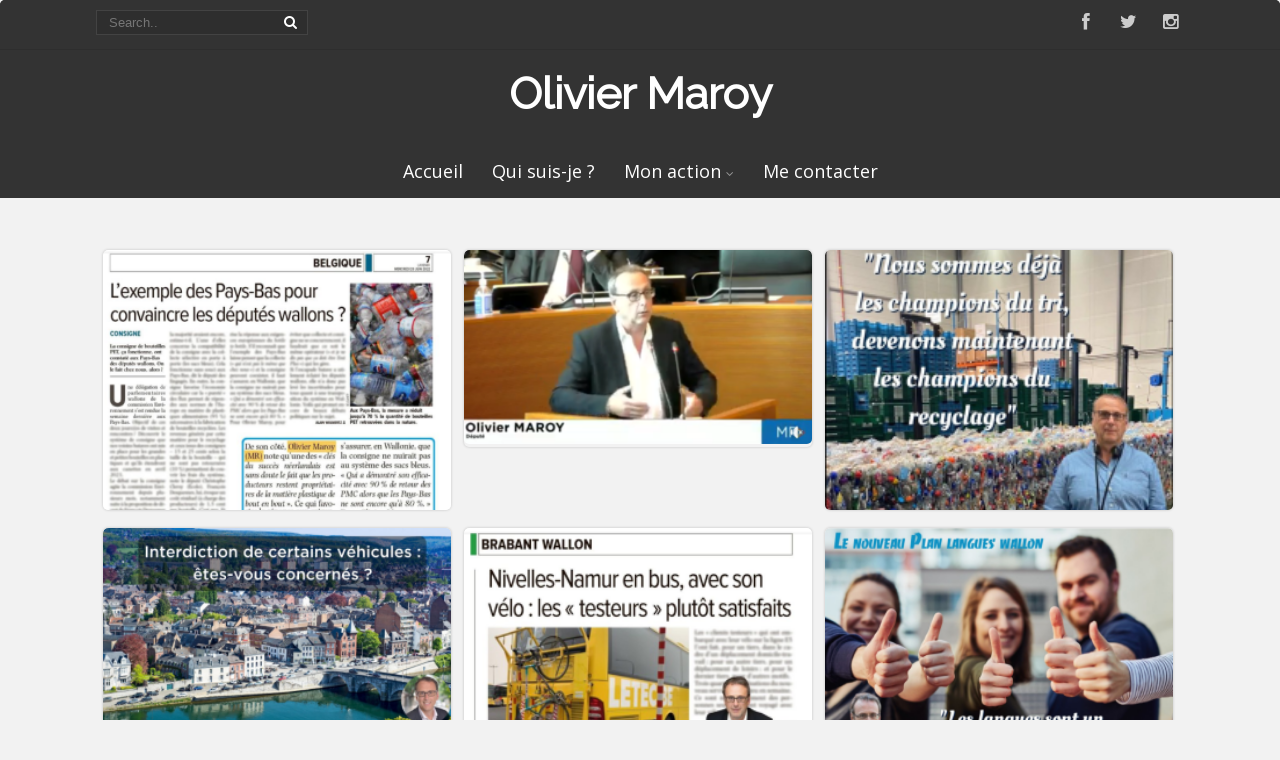

--- FILE ---
content_type: text/html; charset=UTF-8
request_url: https://www.oliviermaroy.be/2022/06/
body_size: 13279
content:
<!DOCTYPE html>
<html xmlns="http://www.w3.org/1999/xhtml" lang="fr-FR">
<head>
<meta http-equiv="Content-Type" content="text/html; charset=UTF-8" />	
<title>juin | 2022 | </title>
<meta name="viewport" content="width=device-width, initial-scale=1.0, maximum-scale=1.0, user-scalable=1">
<meta http-equiv="Content-Type" content="text/html; charset=utf-8" />
<link rel="pingback" href="https://www.oliviermaroy.be/xmlrpc.php" />
	<title>juin 2022 &#8211; Olivier Maroy</title>
<meta name='robots' content='max-image-preview:large' />
<link rel='dns-prefetch' href='//secure.gravatar.com' />
<link rel='dns-prefetch' href='//s.w.org' />
<link rel='dns-prefetch' href='//v0.wordpress.com' />
<link rel='dns-prefetch' href='//i0.wp.com' />
<link rel='dns-prefetch' href='//jetpack.wordpress.com' />
<link rel='dns-prefetch' href='//s0.wp.com' />
<link rel='dns-prefetch' href='//public-api.wordpress.com' />
<link rel='dns-prefetch' href='//0.gravatar.com' />
<link rel='dns-prefetch' href='//1.gravatar.com' />
<link rel='dns-prefetch' href='//2.gravatar.com' />
<link rel="alternate" type="application/rss+xml" title="Olivier Maroy &raquo; Flux" href="https://www.oliviermaroy.be/feed/" />
<link rel="alternate" type="application/rss+xml" title="Olivier Maroy &raquo; Flux des commentaires" href="https://www.oliviermaroy.be/comments/feed/" />
<script type="text/javascript">
window._wpemojiSettings = {"baseUrl":"https:\/\/s.w.org\/images\/core\/emoji\/13.1.0\/72x72\/","ext":".png","svgUrl":"https:\/\/s.w.org\/images\/core\/emoji\/13.1.0\/svg\/","svgExt":".svg","source":{"concatemoji":"https:\/\/www.oliviermaroy.be\/wp-includes\/js\/wp-emoji-release.min.js?ver=bfaa18ee542072fdbfd062a2b0743bd1"}};
/*! This file is auto-generated */
!function(e,a,t){var n,r,o,i=a.createElement("canvas"),p=i.getContext&&i.getContext("2d");function s(e,t){var a=String.fromCharCode;p.clearRect(0,0,i.width,i.height),p.fillText(a.apply(this,e),0,0);e=i.toDataURL();return p.clearRect(0,0,i.width,i.height),p.fillText(a.apply(this,t),0,0),e===i.toDataURL()}function c(e){var t=a.createElement("script");t.src=e,t.defer=t.type="text/javascript",a.getElementsByTagName("head")[0].appendChild(t)}for(o=Array("flag","emoji"),t.supports={everything:!0,everythingExceptFlag:!0},r=0;r<o.length;r++)t.supports[o[r]]=function(e){if(!p||!p.fillText)return!1;switch(p.textBaseline="top",p.font="600 32px Arial",e){case"flag":return s([127987,65039,8205,9895,65039],[127987,65039,8203,9895,65039])?!1:!s([55356,56826,55356,56819],[55356,56826,8203,55356,56819])&&!s([55356,57332,56128,56423,56128,56418,56128,56421,56128,56430,56128,56423,56128,56447],[55356,57332,8203,56128,56423,8203,56128,56418,8203,56128,56421,8203,56128,56430,8203,56128,56423,8203,56128,56447]);case"emoji":return!s([10084,65039,8205,55357,56613],[10084,65039,8203,55357,56613])}return!1}(o[r]),t.supports.everything=t.supports.everything&&t.supports[o[r]],"flag"!==o[r]&&(t.supports.everythingExceptFlag=t.supports.everythingExceptFlag&&t.supports[o[r]]);t.supports.everythingExceptFlag=t.supports.everythingExceptFlag&&!t.supports.flag,t.DOMReady=!1,t.readyCallback=function(){t.DOMReady=!0},t.supports.everything||(n=function(){t.readyCallback()},a.addEventListener?(a.addEventListener("DOMContentLoaded",n,!1),e.addEventListener("load",n,!1)):(e.attachEvent("onload",n),a.attachEvent("onreadystatechange",function(){"complete"===a.readyState&&t.readyCallback()})),(n=t.source||{}).concatemoji?c(n.concatemoji):n.wpemoji&&n.twemoji&&(c(n.twemoji),c(n.wpemoji)))}(window,document,window._wpemojiSettings);
</script>
<style type="text/css">
img.wp-smiley,
img.emoji {
	display: inline !important;
	border: none !important;
	box-shadow: none !important;
	height: 1em !important;
	width: 1em !important;
	margin: 0 0.07em !important;
	vertical-align: -0.1em !important;
	background: none !important;
	padding: 0 !important;
}
</style>
	<link rel='stylesheet' id='wp-block-library-css'  href='https://www.oliviermaroy.be/wp-includes/css/dist/block-library/style.min.css?ver=bfaa18ee542072fdbfd062a2b0743bd1' type='text/css' media='all' />
<style id='wp-block-library-inline-css' type='text/css'>
.has-text-align-justify{text-align:justify;}
</style>
<link rel='stylesheet' id='mediaelement-css'  href='https://www.oliviermaroy.be/wp-includes/js/mediaelement/mediaelementplayer-legacy.min.css?ver=4.2.16' type='text/css' media='all' />
<link rel='stylesheet' id='wp-mediaelement-css'  href='https://www.oliviermaroy.be/wp-includes/js/mediaelement/wp-mediaelement.min.css?ver=bfaa18ee542072fdbfd062a2b0743bd1' type='text/css' media='all' />
<style id='global-styles-inline-css' type='text/css'>
body{--wp--preset--color--black: #000000;--wp--preset--color--cyan-bluish-gray: #abb8c3;--wp--preset--color--white: #ffffff;--wp--preset--color--pale-pink: #f78da7;--wp--preset--color--vivid-red: #cf2e2e;--wp--preset--color--luminous-vivid-orange: #ff6900;--wp--preset--color--luminous-vivid-amber: #fcb900;--wp--preset--color--light-green-cyan: #7bdcb5;--wp--preset--color--vivid-green-cyan: #00d084;--wp--preset--color--pale-cyan-blue: #8ed1fc;--wp--preset--color--vivid-cyan-blue: #0693e3;--wp--preset--color--vivid-purple: #9b51e0;--wp--preset--gradient--vivid-cyan-blue-to-vivid-purple: linear-gradient(135deg,rgba(6,147,227,1) 0%,rgb(155,81,224) 100%);--wp--preset--gradient--light-green-cyan-to-vivid-green-cyan: linear-gradient(135deg,rgb(122,220,180) 0%,rgb(0,208,130) 100%);--wp--preset--gradient--luminous-vivid-amber-to-luminous-vivid-orange: linear-gradient(135deg,rgba(252,185,0,1) 0%,rgba(255,105,0,1) 100%);--wp--preset--gradient--luminous-vivid-orange-to-vivid-red: linear-gradient(135deg,rgba(255,105,0,1) 0%,rgb(207,46,46) 100%);--wp--preset--gradient--very-light-gray-to-cyan-bluish-gray: linear-gradient(135deg,rgb(238,238,238) 0%,rgb(169,184,195) 100%);--wp--preset--gradient--cool-to-warm-spectrum: linear-gradient(135deg,rgb(74,234,220) 0%,rgb(151,120,209) 20%,rgb(207,42,186) 40%,rgb(238,44,130) 60%,rgb(251,105,98) 80%,rgb(254,248,76) 100%);--wp--preset--gradient--blush-light-purple: linear-gradient(135deg,rgb(255,206,236) 0%,rgb(152,150,240) 100%);--wp--preset--gradient--blush-bordeaux: linear-gradient(135deg,rgb(254,205,165) 0%,rgb(254,45,45) 50%,rgb(107,0,62) 100%);--wp--preset--gradient--luminous-dusk: linear-gradient(135deg,rgb(255,203,112) 0%,rgb(199,81,192) 50%,rgb(65,88,208) 100%);--wp--preset--gradient--pale-ocean: linear-gradient(135deg,rgb(255,245,203) 0%,rgb(182,227,212) 50%,rgb(51,167,181) 100%);--wp--preset--gradient--electric-grass: linear-gradient(135deg,rgb(202,248,128) 0%,rgb(113,206,126) 100%);--wp--preset--gradient--midnight: linear-gradient(135deg,rgb(2,3,129) 0%,rgb(40,116,252) 100%);--wp--preset--duotone--dark-grayscale: url('#wp-duotone-dark-grayscale');--wp--preset--duotone--grayscale: url('#wp-duotone-grayscale');--wp--preset--duotone--purple-yellow: url('#wp-duotone-purple-yellow');--wp--preset--duotone--blue-red: url('#wp-duotone-blue-red');--wp--preset--duotone--midnight: url('#wp-duotone-midnight');--wp--preset--duotone--magenta-yellow: url('#wp-duotone-magenta-yellow');--wp--preset--duotone--purple-green: url('#wp-duotone-purple-green');--wp--preset--duotone--blue-orange: url('#wp-duotone-blue-orange');--wp--preset--font-size--small: 13px;--wp--preset--font-size--medium: 20px;--wp--preset--font-size--large: 36px;--wp--preset--font-size--x-large: 42px;}.has-black-color{color: var(--wp--preset--color--black) !important;}.has-cyan-bluish-gray-color{color: var(--wp--preset--color--cyan-bluish-gray) !important;}.has-white-color{color: var(--wp--preset--color--white) !important;}.has-pale-pink-color{color: var(--wp--preset--color--pale-pink) !important;}.has-vivid-red-color{color: var(--wp--preset--color--vivid-red) !important;}.has-luminous-vivid-orange-color{color: var(--wp--preset--color--luminous-vivid-orange) !important;}.has-luminous-vivid-amber-color{color: var(--wp--preset--color--luminous-vivid-amber) !important;}.has-light-green-cyan-color{color: var(--wp--preset--color--light-green-cyan) !important;}.has-vivid-green-cyan-color{color: var(--wp--preset--color--vivid-green-cyan) !important;}.has-pale-cyan-blue-color{color: var(--wp--preset--color--pale-cyan-blue) !important;}.has-vivid-cyan-blue-color{color: var(--wp--preset--color--vivid-cyan-blue) !important;}.has-vivid-purple-color{color: var(--wp--preset--color--vivid-purple) !important;}.has-black-background-color{background-color: var(--wp--preset--color--black) !important;}.has-cyan-bluish-gray-background-color{background-color: var(--wp--preset--color--cyan-bluish-gray) !important;}.has-white-background-color{background-color: var(--wp--preset--color--white) !important;}.has-pale-pink-background-color{background-color: var(--wp--preset--color--pale-pink) !important;}.has-vivid-red-background-color{background-color: var(--wp--preset--color--vivid-red) !important;}.has-luminous-vivid-orange-background-color{background-color: var(--wp--preset--color--luminous-vivid-orange) !important;}.has-luminous-vivid-amber-background-color{background-color: var(--wp--preset--color--luminous-vivid-amber) !important;}.has-light-green-cyan-background-color{background-color: var(--wp--preset--color--light-green-cyan) !important;}.has-vivid-green-cyan-background-color{background-color: var(--wp--preset--color--vivid-green-cyan) !important;}.has-pale-cyan-blue-background-color{background-color: var(--wp--preset--color--pale-cyan-blue) !important;}.has-vivid-cyan-blue-background-color{background-color: var(--wp--preset--color--vivid-cyan-blue) !important;}.has-vivid-purple-background-color{background-color: var(--wp--preset--color--vivid-purple) !important;}.has-black-border-color{border-color: var(--wp--preset--color--black) !important;}.has-cyan-bluish-gray-border-color{border-color: var(--wp--preset--color--cyan-bluish-gray) !important;}.has-white-border-color{border-color: var(--wp--preset--color--white) !important;}.has-pale-pink-border-color{border-color: var(--wp--preset--color--pale-pink) !important;}.has-vivid-red-border-color{border-color: var(--wp--preset--color--vivid-red) !important;}.has-luminous-vivid-orange-border-color{border-color: var(--wp--preset--color--luminous-vivid-orange) !important;}.has-luminous-vivid-amber-border-color{border-color: var(--wp--preset--color--luminous-vivid-amber) !important;}.has-light-green-cyan-border-color{border-color: var(--wp--preset--color--light-green-cyan) !important;}.has-vivid-green-cyan-border-color{border-color: var(--wp--preset--color--vivid-green-cyan) !important;}.has-pale-cyan-blue-border-color{border-color: var(--wp--preset--color--pale-cyan-blue) !important;}.has-vivid-cyan-blue-border-color{border-color: var(--wp--preset--color--vivid-cyan-blue) !important;}.has-vivid-purple-border-color{border-color: var(--wp--preset--color--vivid-purple) !important;}.has-vivid-cyan-blue-to-vivid-purple-gradient-background{background: var(--wp--preset--gradient--vivid-cyan-blue-to-vivid-purple) !important;}.has-light-green-cyan-to-vivid-green-cyan-gradient-background{background: var(--wp--preset--gradient--light-green-cyan-to-vivid-green-cyan) !important;}.has-luminous-vivid-amber-to-luminous-vivid-orange-gradient-background{background: var(--wp--preset--gradient--luminous-vivid-amber-to-luminous-vivid-orange) !important;}.has-luminous-vivid-orange-to-vivid-red-gradient-background{background: var(--wp--preset--gradient--luminous-vivid-orange-to-vivid-red) !important;}.has-very-light-gray-to-cyan-bluish-gray-gradient-background{background: var(--wp--preset--gradient--very-light-gray-to-cyan-bluish-gray) !important;}.has-cool-to-warm-spectrum-gradient-background{background: var(--wp--preset--gradient--cool-to-warm-spectrum) !important;}.has-blush-light-purple-gradient-background{background: var(--wp--preset--gradient--blush-light-purple) !important;}.has-blush-bordeaux-gradient-background{background: var(--wp--preset--gradient--blush-bordeaux) !important;}.has-luminous-dusk-gradient-background{background: var(--wp--preset--gradient--luminous-dusk) !important;}.has-pale-ocean-gradient-background{background: var(--wp--preset--gradient--pale-ocean) !important;}.has-electric-grass-gradient-background{background: var(--wp--preset--gradient--electric-grass) !important;}.has-midnight-gradient-background{background: var(--wp--preset--gradient--midnight) !important;}.has-small-font-size{font-size: var(--wp--preset--font-size--small) !important;}.has-medium-font-size{font-size: var(--wp--preset--font-size--medium) !important;}.has-large-font-size{font-size: var(--wp--preset--font-size--large) !important;}.has-x-large-font-size{font-size: var(--wp--preset--font-size--x-large) !important;}
</style>
<link rel='stylesheet' id='asteria-style-css'  href='https://www.oliviermaroy.be/wp-content/themes/asteria/style.css?ver=bfaa18ee542072fdbfd062a2b0743bd1' type='text/css' media='all' />
<link rel='stylesheet' id='fancybox-css'  href='https://www.oliviermaroy.be/wp-content/themes/asteria/css/fancybox.css?ver=bfaa18ee542072fdbfd062a2b0743bd1' type='text/css' media='all' />
<link rel='stylesheet' id='asteria-icons-css'  href='https://www.oliviermaroy.be/wp-content/themes/asteria/fonts/font-awesome.css?ver=bfaa18ee542072fdbfd062a2b0743bd1' type='text/css' media='all' />
<!-- Inline jetpack_facebook_likebox -->
<style id='jetpack_facebook_likebox-inline-css' type='text/css'>
.widget_facebook_likebox {
	overflow: hidden;
}

</style>
<link rel='stylesheet' id='social-logos-css'  href='https://www.oliviermaroy.be/wp-content/plugins/jetpack/_inc/social-logos/social-logos.min.css?ver=10.7.2' type='text/css' media='all' />
<link rel='stylesheet' id='jetpack_css-css'  href='https://www.oliviermaroy.be/wp-content/plugins/jetpack/css/jetpack.css?ver=10.7.2' type='text/css' media='all' />
<script type='text/javascript' src='https://www.oliviermaroy.be/wp-includes/js/jquery/jquery.min.js?ver=3.6.0' id='jquery-core-js'></script>
<script type='text/javascript' src='https://www.oliviermaroy.be/wp-includes/js/jquery/jquery-migrate.min.js?ver=3.3.2' id='jquery-migrate-js'></script>
<script type='text/javascript' src='https://www.oliviermaroy.be/wp-content/themes/asteria/asteria.js?ver=bfaa18ee542072fdbfd062a2b0743bd1' id='asteria_js-js'></script>
<script type='text/javascript' src='https://www.oliviermaroy.be/wp-content/themes/asteria/js/other.js?ver=bfaa18ee542072fdbfd062a2b0743bd1' id='asteria_otherjs-js'></script>
<script type='text/javascript' src='https://www.oliviermaroy.be/wp-content/themes/asteria/js/gallery.js?ver=bfaa18ee542072fdbfd062a2b0743bd1' id='asteria_gallery-js'></script>
<script type='text/javascript' src='https://www.oliviermaroy.be/wp-content/themes/asteria/js/fancybox.js?ver=bfaa18ee542072fdbfd062a2b0743bd1' id='asteria_fancybox-js'></script>
<script type='text/javascript' src='https://www.oliviermaroy.be/wp-content/themes/asteria/js/jquery.nivo.js?ver=bfaa18ee542072fdbfd062a2b0743bd1' id='asteria_nivo-js'></script>
<script type='text/javascript' src='https://www.oliviermaroy.be/wp-content/themes/asteria/js/unslider.min.js?ver=bfaa18ee542072fdbfd062a2b0743bd1' id='asteria_unslider-js'></script>
<link rel="https://api.w.org/" href="https://www.oliviermaroy.be/wp-json/" /><link rel="EditURI" type="application/rsd+xml" title="RSD" href="https://www.oliviermaroy.be/xmlrpc.php?rsd" />
<link rel="wlwmanifest" type="application/wlwmanifest+xml" href="https://www.oliviermaroy.be/wp-includes/wlwmanifest.xml" /> 

<style type='text/css'>img#wpstats{display:none}</style>
	<style type="text/css">

/*-----------------------------Single Post Background------------------------------------*/
/*-----------------------------INDIVIDUAL PAGE HEADER------------------------------------*/

/*--------------SLIDER HEIGHT---------------*/
#zn_nivo, .slider-wrapper, .slide_wrap, .banner ul li, #accordion, .kwicks li, #accordion{height:auto!important;}
#accordion, .kwicks.horizontal li{min-height:auto!important;}
/*--------------CALL TO ACTION---------------*/
.home_action{background:#f5f5f5!important;}
.home_action_button{background:#db5a49!important; }
.home_action_button a{color:#ffffff!important;}

/*------------------------------------SITE TITLE------------------------------------------*/
.logo h1, .logo h2{font-size:44px!important;}
.logo h1 a, .logo h2 a, .ast_maintanace .logo h1 a{font-family:'Raleway'!important;color:#ffffff!important; font-weight:!important;}

.nivo-caption h3, #accordion h3, .banner .sld_layout2 h3, .banner .sld_layout3 h3{font-family:'Raleway'!important;}
.sld_layout2 h3, .sld_layout3 h3, .acc-sld_layout2 h3, .acc-sld_layout3 h3, .wrap-sld_layout2 h3, .wrap-sld_layout3 h3{font-size:60px!important; line-height:1.3em}
/*---------------TYPOGRAPHY------------*/
/*Content Font*/
body, #ast_nextprev a{ color:#888888!important;}

/*Post Title Font*/
h1, h2, h3, h4, h5, h6, #topmenu ul li a, .text_block, .lay1_title h3, #sidebar .widget .widgettitle, .left_arro, .right_arro, #submit, .widget_calendar caption, .rel_content a, #ast_related ul li a, .fourofour a{font-family:'Open Sans', Arial, Helvetica!important; font-weight:normal;}

/*Woocommerce*/
.woocommerce ul.products li.product h3, .woocommerce-page ul.products li.product h3{font-family:'Open Sans', Arial, Helvetica!important;}

/*Menu Font Size*/
body #topmenu ul li a{ font-size:18px!important;}

/*Post Title Font Size*/
.lay1 h2.postitle a, .lay2 h2.postitle a, .lay3 h2.postitle a, .lay4 h2.postitle a, .lay5 h2.postitle a, .lay6 h2.postitle a{ font-size:20px;font-weight:normal!important;}

body .page_tt .postitle{font-size:40px!important; font-weight:normal!important;}


/*------------------------------------ROUNDED CORNERS------------------------------------------*/
.midrow_block, .lay1 .hentry img, .lay1 .imgwrap, .lay1 .img_hover, .lay1 .post_image, .lay1 .hentry, .home_action, .home_action_button, .page .single_post, .single_post, #sidebar .widget, #sidebar #searchform div, #sidebar #searchsubmit, #footer #searchsubmit, #submit, .comment-form-comment textarea, #ast_nextprev, #ast_nextprev .ast-next img, .related_img img, #ast_related, .avatar img, .related_img, .comment-body, .comm_wrap input, .ast_bioimg, .tabs-container, .lgn_toggle, .trigger_wrap, .lgn_scs, .lgn_info, .lgn_wng, .lgn_err, .ast_table, .single_post .scl_button a, .ast_shrt_action, .act_right a, .ast_slide_wrap .ast_slider, .ast_slider .nivo-caption, .lay4 .hentry, .lay4 .post_image, .lay4 .hentry img, .entry-content .cont_inpt, .entry-content textarea, .contact_submit input, .entry-content .contact_verify input, .lay2 .hentry, .lay2 .imgwrap, .lay3 .imgwrap, .lay3 .hentry, .lay3 .hentry img, .lay5 .single_post, .nivo-caption .sld_layout1 h3 a, .nivo-caption .sld_layout1 p, .banner .sld_layout1 p, .banner .sld_layout1 h3 a, .acc-sld_layout1 h3 a, .acc-sld_layout1 p, .share_this, .under-construction-inner, .ast_countdown li, #home_widgets .widget, .search_term{-webkit-border-radius:5px; -moz-border-radius:5px; border-radius:5px;}


#sidebar .widget, #ast_related{ overflow:hidden;}

.ast-prev, .left_arro, .search_term #searchform #s, .error_msg #searchform #s{-webkit-border-radius: 5px 0 0 5px;-moz-border-radius: 5px 0 0 5px;border-radius: 5px 0 0 5px;}
.ast-next, .right_arro, .search_term #searchsubmit, .error_msg #searchsubmit{-webkit-border-radius: 0 5px 5px 0;-moz-border-radius: 0 5px 5px 0;border-radius: 0 5px 5px 0;}

.lgn_toggle_content, .footefixed, .author_posts{-webkit-border-radius: 0 0 5px 5px;-moz-border-radius: 0 0 5px 5px;border-radius: 0 0 5px 5px;}

.tabs-container .tabs, .author_div{-webkit-border-radius: 5px 5px 0 0;-moz-border-radius: 5px 5px 0 0;border-radius: 5px 5px 0 0;}
.more-link, .moretag{-webkit-border-radius: 5px 0 0 0;-moz-border-radius: 5px 0 0 0;border-radius: 5px 0 0 0;}


body .single_post{-webkit-border-radius:5px; -moz-border-radius:5px; border-radius:5px;}





.header2, .header3, .header3 .top_head, .header4{-webkit-border-radius: 5px 5px 0 0;-moz-border-radius: 5px 5px 0 0;border-radius: 5px 5px 0 0;}
.header2 .head_soc a, .header3 .head_soc a{ -webkit-border-radius:5px; -moz-border-radius:5px; border-radius:5px;}
/*------------------------------------DROP SHADOW------------------------------------------*/

.lay1 .post_image, .home_action, .home_action_button, .page .single_post, .single_post, #sidebar .widget, #sidebar #searchsubmit, #footer #searchsubmit, #submit, .comment-form-comment textarea, #ast_nextprev, #ast_nextprev .ast-next img, .related_img img, #ast_related, .avatar img, .related_img, .comment-body, .comm_wrap input, .ast_bioimg, .tabs-container, .lgn_toggle, .trigger_wrap, .lgn_scs, .lgn_info, .lgn_wng, .lgn_err, .ast_table, .single_post .scl_button a, .ast_shrt_action, .act_right a, .ast_slide_wrap .ast_slider, .ast_slider .nivo-caption, .lay4 .post_image, .lay2 .imgwrap, .lay3 .hentry, .lay5 .single_post, .nivo-caption .sld_layout1 h3 a, .nivo-caption .sld_layout1 p, .banner .sld_layout1 p, .banner .sld_layout1 h3 a, .acc-sld_layout1 h3 a, .acc-sld_layout1 p, .under-construction-inner, .ast_countdown li, #home_widgets .widget, .search_term, .page-numbers, .header4, .header2, .lay4 .hentry{-webkit-box-shadow: 0 0 3px rgba(0, 0, 0, 0.2);-moz-box-shadow: 0 0 3px rgba(0, 0, 0, 0.2);box-shadow: 0 0 3px rgba(0, 0, 0, 0.2);}

.entry-content .cont_inpt, .entry-content textarea, .contact_submit input, .entry-content .contact_verify input, #sidebar #searchform div, .comm_wrap input, .comment-form-comment textarea{-webkit-box-shadow: 0 0 3px rgba(0, 0, 0, 0.2) inset ;-moz-box-shadow: 0 0 3px rgba(0, 0, 0, 0.2) inset;box-shadow: 0 0 3px rgba(0, 0, 0, 0.2) inset;}

.page_tt{-webkit-box-shadow: 0 0 15px rgba(0, 0, 0, 0.2) inset;-moz-box-shadow: 0 0 15px rgba(0, 0, 0, 0.2) inset;box-shadow: 0 0 15px rgba(0, 0, 0, 0.2) inset;}
/*------------------------------------ELEMENTS COLORS------------------------------------------*/
/*SOCIAL SHARE BUTTONS COLOR*/
body .social_buttons div i, body .social_buttons div a{color:#CCCCCC!important;}

/*PRIMARY ELEMENT*/
#ast_nextprev, #ast_related ul li.active, .single_post .tabs li.active, .single_post .tabs li, .trigger_wrap, .single_post, .comment-body, #ast_related, #ast_related ul, .comm_wrap input, .comment-form-comment textarea, .lay4 .hentry, .lay2 .hentry, .lay3 .hentry, .search_term, .author_div, .to_top, .ast_blocks{background-color:transparent!important;}

.widget_corner{border-color: transparent transparent transparent transparent!important;}

/*SECONDARY ELEMENT*/
.header4 #topmenu ul li:hover, .nivo-caption .sld_layout1 p, .banner .sld_layout1 p, .acc-sld_layout2 p, .header4 #topmenu .sub-menu, .acc-sld_layout1 p{ border-color:#30B7E8!important;}
#topmenu ul li ul li a:hover, .nivo-caption .sld_layout1 h3 a, .nivo-controlNav a.active, .banner .sld_layout1 h3 a, .acc-sld_layout1 h3 a, .tab.active, .thn_post_wrap .more-link:hover, .moretag:hover, #submit, .page_tt, #searchsubmit, .contact_submit input, .pad_menutitle, .to_top:hover, .page-numbers:hover, .ast_pagenav .current, .progrssn, #simple-menu, .wpcf7-submit{background-color:#30B7E8!important;}

.nivo-caption p a, .banner .sld_layout1 p a, .banner .sld_layout2 p a, .banner .wrap-sld_layout3 p a, .acord_text p a, .lay2 h2 a, .lay3 h2 a, .lay4 h2 a, .lay5 .postitle a, #ast_nextprev .ast-prev:hover .left_arro i, #ast_nextprev .ast-next:hover .right_arro i, .rel_content a, #reply-title small a, .logged-in-as a, .edit_wrap i:hover, #home_widgets .widget .thn_wgt_tt, #sidebar .widget .thn_wgt_tt, #footer .widget .thn_wgt_tt, .widget_calendar td a, .astwt_iframe a, .ast_countdown li, .ast_biotxt a, .ast_bio .ast_biotxt h3, .search_term h2, .author_right h2, .author_right a, #contact_block .widgettitle, #contact_block a:link, #contact_block a:visited, .copytext a, .ast_maintanace .logo h1 a, #ast_nextprev .ast-prev:hover .left_arro i, #ast_nextprev .ast-next:hover .right_arro i, .post_meta a:hover, .social_buttons div a:hover i, .social_buttons div a:hover, .widgets p a, .tagcloud a, .text_block a:link, .text_block a:visited, .commentmetadata a{color:#30B7E8!important;}



.rel_content .rel_more:hover{border-color: transparent transparent #30B7E8 transparent!important;}
.tab.active .tab_arrow{border-color: #30B7E8 transparent transparent transparent!important;}


.midrow_block:hover .mid_block_content a, .midrow_block:hover h3{color:#FFFFFF!important;}
.midrow_block:hover .block_img{border-color:#FFFFFF!important;}

/*SIDEBAR COLOR*/
#home_widgets .widget, #sidebar .widget{ background-color:#333333!important;}
#home_widgets .widget, .page-numbers{ background-color:#333333!important;}

.more-link, .moretag, .left_arro, .right_arro, .share_this, .commentlist .logged-in-as, .author_posts, #contact_block .widget, .under-construction-inner #countdown_mntnc li, .gall_dash{ background-color:#333333!important;}

.edit_wrap{border-color: transparent #333333 transparent transparent!important;}
.rel_content .rel_more{border-color: transparent transparent #333333 transparent!important;}
.comm_wrap input, .comment-form-comment textarea{ border-bottom-color:#333333!important;}
/*HEADER COLOR*/
.header2, .header3, .header4, .header3 #topmenu, .header5 #topmenu, .header3 .top_head{ background-color:#333333!important;}

/*FOOTER COLOR*/
#footer{ background-color:#333333!important;}

/*Post Icons Color*/
.rel_content .rel_more i, .single_metainfo i, .comm_meta_reply i{}

/*Leave a Reply Text Color*/
.comments_template #comments, #comments_ping, #reply-title, .related_h3{ color:#333333!important;}

/*Single Post icons Color*/
.single_metainfo i{color:#ffffff!important;}
/*Footer Social Color*/
.head_soc a{color:#CCCCCC!important;}

/*------------------------------------TEXT COLORS------------------------------------------*/
/*Body Text Color*/
body, .single_metainfo, .single_post .single_metainfo a, .midrow_blocks a, .lay4 .single_metainfo a{color:#888888!important;}

/*Menu Text Color*/
body .header2 .head_contact, body .head_contact, body .topsearch #s, #topmenu ul li a{ color:#FFFFFF!important;}

/*Text Color on Secondary Element*/
#submit, #searchsubmit, .page_tt, body #topmenu ul li ul li a:hover, .tab a.active, #ast_nextprev .ast-prev:hover .left_arro, #ast_nextprev .ast-next:hover .right_arro, .page-numbers:hover, .more-link, .moretag, #simple-menu, #simple-menu i{color:#FFFFFF!important;}


body #topmenu ul li ul li a{color:#FFFFFF!important;background: #333333 url("https://www.oliviermaroy.be/wp-content/themes/asteria/images/submenu.png") repeat!important;}

.nivo-caption .sld_layout1 h3 a, .nivo-controlNav a.active, .banner .sld_layout1 h3 a, .acc-sld_layout1 h3 a, .tab.active, .thn_post_wrap .more-link:hover, .moretag:hover, #submit, .page_tt, #searchsubmit, .contact_submit input, .pad_menutitle, .to_top:hover, .page-numbers:hover, .ast_pagenav .current, .progrssn, #simple-menu{color:#FFFFFF!important;}

/*Sidebar Text Color*/
.more-link, .moretag, #sidebar .widget, #home_widgets .widget a:link, #home_widgets .widget a:visited, #home_widgets{color:#999999!important;}

#sidebar .widget, #home_widgets .widget a:link, #home_widgets .widget a:visited, #home_widgets .widget{color:#999999!important;}


/*Post Title, Sidebar Widget Titles,*/
.ast_bio .ast_biotxt h3, .ast_biotxt a, .rel_content a, .copytext a, .widget_calendar td a, #home_widgets .widget .thn_wgt_tt, #sidebar .widget .thn_wgt_tt, #footer .widget .thn_wgt_tt, .nivo-caption p a, .banner .sld_layout1 p a, .banner .sld_layout2 p a, .banner .wrap-sld_layout3 p a, .acord_text p a, .lay2 h2 a, .lay3 h2 a, .lay4 h2 a, .lay5 .postitle a, #ast_nextprev .ast-prev:hover .left_arro i, #ast_nextprev .ast-next:hover .right_arro i, .rel_content a, #reply-title small a, .logged-in-as a, .single_metainfo a i:hover, .edit_wrap i:hover, .widget_calendar td a, .astwt_iframe a, .ast_countdown li, .search_term h2, .author_right h2, .author_right a, #contact_block .widgettitle, #contact_block a:link, #contact_block a:visited, .copytext a, .commentmetadata a{color:#30B7E8!important;}

/*LINK COLOR*/
	.thn_post_wrap a:link, .thn_post_wrap a:visited{color:#30B7E8!important;}

/*TITLES COLOR*/
	.single_post .postitle, #sidebar .widget .widgettitle, #sidebar .widget .widgettitle a, #home_widgets .widget a:link, #home_widgets .widget a:visited{color:#30B7E8!important;}

/*Woocommerce*/
.woocommerce div.product .product_title, .woocommerce-page div.product .product_title, .woocommerce #content div.product .product_title, .woocommerce-page #content div.product .product_title, .product_meta a, .woocommerce ul.products li.product h3, .woocommerce-page ul.products li.product h3{color:#30B7E8!important;}
.woocommerce ul.products li.product h3, .woocommerce-page ul.products li.product h3{ font-size:20px!important;}

/*Footer Widget*/
#footer .widgets .widget ul li a, #footer .widgets .widget{color:#999999!important;}
#footer .widgets .widgettitle, #midrow .widgets .widgettitle a{color:#FFFFFF!important;}



/*Others*/
/*Welcome Text Background*/
.text_block{ background-color:#333333!important;}
/*Gallery*/
.gallery{ float:left; margin:20px auto!important; width:100%;}
body .gallery-item{text-align: center;width: 50px!important; height:45px;display: inline-block;margin: 10px 5px; float:none!important;}

/*SLIDER TEXT COLOR (Asteria 1.1)*/
.nivo-caption, .nivo-caption h3 a{ color:#ffffff!important;}

/*HOVER ANIMATIONS (Asteria 1.1)*/
.midrow_block, .nav-box, .ast-prev, .ast-next, #footer .widgets .widget ul li a, #home_widgets .widget li a, #sidebar .widget li a, #footmenu ul li a, .single_metainfo .catag_list a, .auth_meta, .meta_comm a, .post_meta a, .social_buttons div i, .social_buttons div a{-webkit-transition:all 0.3s ease-out;-moz-transition:all 0.3s ease-out;-ms-transition:all 0.3s ease-out;-o-transition:all 0.3s ease-out;transition:all 0.3s ease-out;}

#home_widgets .widget li a:hover, #sidebar .widget li a:hover, #footmenu ul li a:hover, .single_metainfo .catag_list a:hover, .auth_meta:hover, .meta_comm a:hover, .post_meta a:hover{color:#30B7E8;}

.single_metainfo .catag_list a:hover, .auth_meta:hover, .meta_comm a:hover, .post_meta a:hover{ opacity:1;}

.midrow_block:hover{color:#FFFFFF; background-color:#30B7E8; padding-top:0px;}
.midrow_block:hover .block_img{ border-color:#FFFFFF;}
.midrow_block:hover .icon_wrap i{color:#FFFFFF;}

.nav-box:hover{color#888888:; background-color:#30B7E8;}
#ast_nextprev .ast-prev:hover a, #ast_nextprev .ast-next:hover a{color:#FFFFFF;}

#footer .widgets .widget ul li a:hover{ color:#FFFFFF!important;}

/** SLIDER BUTTON COLOR**/
a.sld_buttn{background:#30b7e8!important; color:#ffffff!important;}

/*USER'S CUSTOM CSS---------------------------------------------------------*/
/*---------------------------------------------------------*/
</style>
<style type="text/css" id="custom-background-css">
body.custom-background { background-color: #f2f2f2; }
</style>
	
<!-- Jetpack Open Graph Tags -->
<meta property="og:type" content="website" />
<meta property="og:title" content="juin 2022 &#8211; Olivier Maroy" />
<meta property="og:site_name" content="Olivier Maroy" />
<meta property="og:image" content="https://i0.wp.com/www.oliviermaroy.be/wp-content/uploads/2019/04/Capture-d’écran-2019-04-11-à-16.20.10.png?fit=420%2C628&#038;ssl=1" />
<meta property="og:image:width" content="420" />
<meta property="og:image:height" content="628" />
<meta property="og:image:alt" content="" />
<meta property="og:locale" content="fr_FR" />
<meta name="twitter:site" content="@oliviermaroy" />

<!-- End Jetpack Open Graph Tags -->
<link rel="icon" href="https://i0.wp.com/www.oliviermaroy.be/wp-content/uploads/2019/04/Capture-d’écran-2019-04-11-à-16.20.10.png?fit=21%2C32&#038;ssl=1" sizes="32x32" />
<link rel="icon" href="https://i0.wp.com/www.oliviermaroy.be/wp-content/uploads/2019/04/Capture-d’écran-2019-04-11-à-16.20.10.png?fit=128%2C192&#038;ssl=1" sizes="192x192" />
<link rel="apple-touch-icon" href="https://i0.wp.com/www.oliviermaroy.be/wp-content/uploads/2019/04/Capture-d’écran-2019-04-11-à-16.20.10.png?fit=120%2C180&#038;ssl=1" />
<meta name="msapplication-TileImage" content="https://i0.wp.com/www.oliviermaroy.be/wp-content/uploads/2019/04/Capture-d’écran-2019-04-11-à-16.20.10.png?fit=181%2C270&#038;ssl=1" />
<link rel="stylesheet" id="redux-google-fonts-css"  href="//fonts.googleapis.com/css?family=Raleway|Open+Sans&subset=latin&v=1555407786" type="text/css" media="all" /></head>

<body class="archive date custom-background">
<!--Header-->
<div class="fixed_site">
<!--Maintenance Mode Message-->

	<div class="header3">
<div class="top_head">
    <div class="center">
    
 <!--Call Us & Email-->
<div class="head_contact">
<form role="search" method="get" id="searchform" action="https://www.oliviermaroy.be/">
    <div class="topsearch"><label class="screen-reader-text" for="s">Search for:</label>
        <input placeholder="Search.." type="text" value="" name="s" id="s" />
        <i class="fa-search"></i>
    </div>
</form>
</div>   
		<!--SOCIAL ICONS START-->
        <div class="head_soc">
        <a target="_blank" class="ast_fb" href="https://www.facebook.com/Olivier.Maroy.MR"><i class="fa-facebook"></i></a>        <a target="_blank" class="ast_twt" href="https://twitter.com/@oliviermaroy/"><i class="fa-twitter"></i></a>                                                        <a target="_blank" class="ast_insta" href="https://www.instagram.com/oliviermaroy/?hl=fr"><i class="fa-instagram"></i></a>  
           
        </div>
        <!--SOCIAL ICONS END-->
    </div>
</div>

    <div class="center">
    <!--LOGO START-->  
    <div class="logo">
    			            <h2><a href="https://www.oliviermaroy.be/">Olivier Maroy</a></h2>
                
        </div>
    <!--LOGO END-->  
    </div>
    
	<!--MENU START--> 
        <!--MOBILE MENU START--><a id="simple-menu" href="#sidr"><i class="fa-align-justify"></i> Menu</a><!--MOBILE MENU END--> 
    <div id="topmenu"><div class="menu-header"><ul id="menu-menu-standard" class="menu"><li id="menu-item-102" class="menu-item menu-item-type-custom menu-item-object-custom menu-item-home menu-item-102"><a href="https://www.oliviermaroy.be/">Accueil</a></li>
<li id="menu-item-475" class="menu-item menu-item-type-post_type menu-item-object-page menu-item-475"><a href="https://www.oliviermaroy.be/qui-suis-je/">Qui suis-je ?</a></li>
<li id="menu-item-528" class="menu-item menu-item-type-taxonomy menu-item-object-category menu-item-has-children menu-item-528"><a href="https://www.oliviermaroy.be/category/mon-action/">Mon action</a>
<ul class="sub-menu">
	<li id="menu-item-530" class="menu-item menu-item-type-taxonomy menu-item-object-category menu-item-530"><a href="https://www.oliviermaroy.be/category/mon-action/mon-action-en-federation-wallonie-bruxelles/">Fédération Wallonie-Bruxelles</a></li>
	<li id="menu-item-529" class="menu-item menu-item-type-taxonomy menu-item-object-category menu-item-529"><a href="https://www.oliviermaroy.be/category/mon-action/mon-action-en-region-wallonne/">Région wallonne</a></li>
	<li id="menu-item-531" class="menu-item menu-item-type-taxonomy menu-item-object-category menu-item-531"><a href="https://www.oliviermaroy.be/category/mon-action/mon-action-dans-le-brabant-wallon/">Brabant wallon</a></li>
</ul>
</li>
<li id="menu-item-382" class="menu-item menu-item-type-post_type menu-item-object-page menu-item-382"><a href="https://www.oliviermaroy.be/contact/">Me contacter</a></li>
</ul></div></div>
    <!--MENU END-->



</div></div><div class="fixed_site">
	<div class="fixed_wrap fixindex">
<div class="lay1">
<div class="center">


<div class="lay1_wrap">
                                   <div class="post-2851 post type-post status-publish format-standard hentry category-mon-action category-mon-action-en-region-wallonne" id="post-2851"> 
                
                                               
 
            
                <div class="post_image">
                    <div class="img_hover">
                        <div class="icon_wrap">
                        <div class="icon_round"><a href="https://www.oliviermaroy.be/2022/06/30/un-systeme-de-consigne-sur-les-bouteilles-en-plastique/"><i class="fa-link fa-2x"></i></a></div>
                        </div>
                    </div>
                     <!--CALL POST IMAGE-->
                                        <div class="imgwrap">                      
                    <a href="https://www.oliviermaroy.be/2022/06/30/un-systeme-de-consigne-sur-les-bouteilles-en-plastique/"><img width="300" height="300" src="https://i0.wp.com/www.oliviermaroy.be/wp-content/uploads/2022/10/Capture-decran-2022-10-03-114042.png?fit=300%2C300&amp;ssl=1" class="attachment-medium size-medium" alt="" loading="lazy" srcset="https://i0.wp.com/www.oliviermaroy.be/wp-content/uploads/2022/10/Capture-decran-2022-10-03-114042.png?w=534&amp;ssl=1 534w, https://i0.wp.com/www.oliviermaroy.be/wp-content/uploads/2022/10/Capture-decran-2022-10-03-114042.png?resize=300%2C300&amp;ssl=1 300w, https://i0.wp.com/www.oliviermaroy.be/wp-content/uploads/2022/10/Capture-decran-2022-10-03-114042.png?resize=150%2C150&amp;ssl=1 150w" sizes="(max-width: 300px) 100vw, 300px" data-attachment-id="2852" data-permalink="https://www.oliviermaroy.be/2022/06/30/un-systeme-de-consigne-sur-les-bouteilles-en-plastique/capture-decran-2022-10-03-114042/" data-orig-file="https://i0.wp.com/www.oliviermaroy.be/wp-content/uploads/2022/10/Capture-decran-2022-10-03-114042.png?fit=534%2C534&amp;ssl=1" data-orig-size="534,534" data-comments-opened="1" data-image-meta="{&quot;aperture&quot;:&quot;0&quot;,&quot;credit&quot;:&quot;&quot;,&quot;camera&quot;:&quot;&quot;,&quot;caption&quot;:&quot;&quot;,&quot;created_timestamp&quot;:&quot;0&quot;,&quot;copyright&quot;:&quot;&quot;,&quot;focal_length&quot;:&quot;0&quot;,&quot;iso&quot;:&quot;0&quot;,&quot;shutter_speed&quot;:&quot;0&quot;,&quot;title&quot;:&quot;&quot;,&quot;orientation&quot;:&quot;0&quot;}" data-image-title="Capture-decran-2022-10-03-114042" data-image-description="" data-image-caption="" data-medium-file="https://i0.wp.com/www.oliviermaroy.be/wp-content/uploads/2022/10/Capture-decran-2022-10-03-114042.png?fit=300%2C300&amp;ssl=1" data-large-file="https://i0.wp.com/www.oliviermaroy.be/wp-content/uploads/2022/10/Capture-decran-2022-10-03-114042.png?fit=534%2C534&amp;ssl=1" /></a></div>
                    
                                        <!--POST CONTENT-->
                    <div class="post_content">
                    <h2 class="postitle"><a href="https://www.oliviermaroy.be/2022/06/30/un-systeme-de-consigne-sur-les-bouteilles-en-plastique/" title="Un système de consigne sur les bouteilles en plastique ?">Un système de consigne sur les bouteilles en plastique ?</a></h2>
                	</div>
                    
                </div>
                
				                
                


                
                        </div>
                            <div class="post-2848 post type-post status-publish format-standard hentry category-mon-action category-mon-action-en-region-wallonne" id="post-2848"> 
                
                                               
 
            
                <div class="post_image">
                    <div class="img_hover">
                        <div class="icon_wrap">
                        <div class="icon_round"><a href="https://www.oliviermaroy.be/2022/06/29/le-pass-visitwallonia-revient/"><i class="fa-link fa-2x"></i></a></div>
                        </div>
                    </div>
                     <!--CALL POST IMAGE-->
                                        <div class="imgwrap">                      
                    <a href="https://www.oliviermaroy.be/2022/06/29/le-pass-visitwallonia-revient/"><img width="300" height="167" src="https://i0.wp.com/www.oliviermaroy.be/wp-content/uploads/2022/10/Capture-decran-2022-10-03-113651.png?fit=300%2C167&amp;ssl=1" class="attachment-medium size-medium" alt="" loading="lazy" srcset="https://i0.wp.com/www.oliviermaroy.be/wp-content/uploads/2022/10/Capture-decran-2022-10-03-113651.png?w=661&amp;ssl=1 661w, https://i0.wp.com/www.oliviermaroy.be/wp-content/uploads/2022/10/Capture-decran-2022-10-03-113651.png?resize=300%2C167&amp;ssl=1 300w" sizes="(max-width: 300px) 100vw, 300px" data-attachment-id="2849" data-permalink="https://www.oliviermaroy.be/2022/06/29/le-pass-visitwallonia-revient/capture-decran-2022-10-03-113651/" data-orig-file="https://i0.wp.com/www.oliviermaroy.be/wp-content/uploads/2022/10/Capture-decran-2022-10-03-113651.png?fit=661%2C369&amp;ssl=1" data-orig-size="661,369" data-comments-opened="1" data-image-meta="{&quot;aperture&quot;:&quot;0&quot;,&quot;credit&quot;:&quot;&quot;,&quot;camera&quot;:&quot;&quot;,&quot;caption&quot;:&quot;&quot;,&quot;created_timestamp&quot;:&quot;0&quot;,&quot;copyright&quot;:&quot;&quot;,&quot;focal_length&quot;:&quot;0&quot;,&quot;iso&quot;:&quot;0&quot;,&quot;shutter_speed&quot;:&quot;0&quot;,&quot;title&quot;:&quot;&quot;,&quot;orientation&quot;:&quot;0&quot;}" data-image-title="Capture-decran-2022-10-03-113651" data-image-description="" data-image-caption="" data-medium-file="https://i0.wp.com/www.oliviermaroy.be/wp-content/uploads/2022/10/Capture-decran-2022-10-03-113651.png?fit=300%2C167&amp;ssl=1" data-large-file="https://i0.wp.com/www.oliviermaroy.be/wp-content/uploads/2022/10/Capture-decran-2022-10-03-113651.png?fit=661%2C369&amp;ssl=1" /></a></div>
                    
                                        <!--POST CONTENT-->
                    <div class="post_content">
                    <h2 class="postitle"><a href="https://www.oliviermaroy.be/2022/06/29/le-pass-visitwallonia-revient/" title="Le Pass VisitWallonia revient !">Le Pass VisitWallonia revient !</a></h2>
                	</div>
                    
                </div>
                
				                
                


                
                        </div>
                            <div class="post-2845 post type-post status-publish format-standard hentry category-mon-action category-mon-action-en-region-wallonne" id="post-2845"> 
                
                                               
 
            
                <div class="post_image">
                    <div class="img_hover">
                        <div class="icon_wrap">
                        <div class="icon_round"><a href="https://www.oliviermaroy.be/2022/06/29/le-recyclage-des-emballages-plastiques/"><i class="fa-link fa-2x"></i></a></div>
                        </div>
                    </div>
                     <!--CALL POST IMAGE-->
                                        <div class="imgwrap">                      
                    <a href="https://www.oliviermaroy.be/2022/06/29/le-recyclage-des-emballages-plastiques/"><img width="228" height="300" src="https://i0.wp.com/www.oliviermaroy.be/wp-content/uploads/2022/10/Capture-decran-2022-10-03-112952.png?fit=228%2C300&amp;ssl=1" class="attachment-medium size-medium" alt="" loading="lazy" srcset="https://i0.wp.com/www.oliviermaroy.be/wp-content/uploads/2022/10/Capture-decran-2022-10-03-112952.png?w=643&amp;ssl=1 643w, https://i0.wp.com/www.oliviermaroy.be/wp-content/uploads/2022/10/Capture-decran-2022-10-03-112952.png?resize=228%2C300&amp;ssl=1 228w" sizes="(max-width: 228px) 100vw, 228px" data-attachment-id="2846" data-permalink="https://www.oliviermaroy.be/2022/06/29/le-recyclage-des-emballages-plastiques/capture-decran-2022-10-03-112952/" data-orig-file="https://i0.wp.com/www.oliviermaroy.be/wp-content/uploads/2022/10/Capture-decran-2022-10-03-112952.png?fit=643%2C847&amp;ssl=1" data-orig-size="643,847" data-comments-opened="1" data-image-meta="{&quot;aperture&quot;:&quot;0&quot;,&quot;credit&quot;:&quot;&quot;,&quot;camera&quot;:&quot;&quot;,&quot;caption&quot;:&quot;&quot;,&quot;created_timestamp&quot;:&quot;0&quot;,&quot;copyright&quot;:&quot;&quot;,&quot;focal_length&quot;:&quot;0&quot;,&quot;iso&quot;:&quot;0&quot;,&quot;shutter_speed&quot;:&quot;0&quot;,&quot;title&quot;:&quot;&quot;,&quot;orientation&quot;:&quot;0&quot;}" data-image-title="Capture-decran-2022-10-03-112952" data-image-description="" data-image-caption="" data-medium-file="https://i0.wp.com/www.oliviermaroy.be/wp-content/uploads/2022/10/Capture-decran-2022-10-03-112952.png?fit=228%2C300&amp;ssl=1" data-large-file="https://i0.wp.com/www.oliviermaroy.be/wp-content/uploads/2022/10/Capture-decran-2022-10-03-112952.png?fit=643%2C847&amp;ssl=1" /></a></div>
                    
                                        <!--POST CONTENT-->
                    <div class="post_content">
                    <h2 class="postitle"><a href="https://www.oliviermaroy.be/2022/06/29/le-recyclage-des-emballages-plastiques/" title="Le recyclage des emballages plastiques">Le recyclage des emballages plastiques</a></h2>
                	</div>
                    
                </div>
                
				                
                


                
                        </div>
                            <div class="post-2842 post type-post status-publish format-standard hentry category-mon-action category-mon-action-en-region-wallonne" id="post-2842"> 
                
                                               
 
            
                <div class="post_image">
                    <div class="img_hover">
                        <div class="icon_wrap">
                        <div class="icon_round"><a href="https://www.oliviermaroy.be/2022/06/28/la-lutte-contre-la-pollution-atmospherique-liee-a-la-circulation-des-vehicules/"><i class="fa-link fa-2x"></i></a></div>
                        </div>
                    </div>
                     <!--CALL POST IMAGE-->
                                        <div class="imgwrap">                      
                    <a href="https://www.oliviermaroy.be/2022/06/28/la-lutte-contre-la-pollution-atmospherique-liee-a-la-circulation-des-vehicules/"><img width="300" height="169" src="https://i0.wp.com/www.oliviermaroy.be/wp-content/uploads/2022/10/Capture-decran-2022-10-03-112546.png?fit=300%2C169&amp;ssl=1" class="attachment-medium size-medium" alt="" loading="lazy" srcset="https://i0.wp.com/www.oliviermaroy.be/wp-content/uploads/2022/10/Capture-decran-2022-10-03-112546.png?w=652&amp;ssl=1 652w, https://i0.wp.com/www.oliviermaroy.be/wp-content/uploads/2022/10/Capture-decran-2022-10-03-112546.png?resize=300%2C169&amp;ssl=1 300w" sizes="(max-width: 300px) 100vw, 300px" data-attachment-id="2843" data-permalink="https://www.oliviermaroy.be/2022/06/28/la-lutte-contre-la-pollution-atmospherique-liee-a-la-circulation-des-vehicules/capture-decran-2022-10-03-112546/" data-orig-file="https://i0.wp.com/www.oliviermaroy.be/wp-content/uploads/2022/10/Capture-decran-2022-10-03-112546.png?fit=652%2C367&amp;ssl=1" data-orig-size="652,367" data-comments-opened="1" data-image-meta="{&quot;aperture&quot;:&quot;0&quot;,&quot;credit&quot;:&quot;&quot;,&quot;camera&quot;:&quot;&quot;,&quot;caption&quot;:&quot;&quot;,&quot;created_timestamp&quot;:&quot;0&quot;,&quot;copyright&quot;:&quot;&quot;,&quot;focal_length&quot;:&quot;0&quot;,&quot;iso&quot;:&quot;0&quot;,&quot;shutter_speed&quot;:&quot;0&quot;,&quot;title&quot;:&quot;&quot;,&quot;orientation&quot;:&quot;0&quot;}" data-image-title="Capture-decran-2022-10-03-112546" data-image-description="" data-image-caption="" data-medium-file="https://i0.wp.com/www.oliviermaroy.be/wp-content/uploads/2022/10/Capture-decran-2022-10-03-112546.png?fit=300%2C169&amp;ssl=1" data-large-file="https://i0.wp.com/www.oliviermaroy.be/wp-content/uploads/2022/10/Capture-decran-2022-10-03-112546.png?fit=652%2C367&amp;ssl=1" /></a></div>
                    
                                        <!--POST CONTENT-->
                    <div class="post_content">
                    <h2 class="postitle"><a href="https://www.oliviermaroy.be/2022/06/28/la-lutte-contre-la-pollution-atmospherique-liee-a-la-circulation-des-vehicules/" title="La lutte contre la pollution atmosphérique liée à la circulation des véhicules">La lutte contre la pollution atmosphérique liée à la circulation des véhicules</a></h2>
                	</div>
                    
                </div>
                
				                
                


                
                        </div>
                            <div class="post-2839 post type-post status-publish format-standard hentry category-mon-action category-mon-action-en-region-wallonne" id="post-2839"> 
                
                                               
 
            
                <div class="post_image">
                    <div class="img_hover">
                        <div class="icon_wrap">
                        <div class="icon_round"><a href="https://www.oliviermaroy.be/2022/06/22/experience-pilote-de-la-tec/"><i class="fa-link fa-2x"></i></a></div>
                        </div>
                    </div>
                     <!--CALL POST IMAGE-->
                                        <div class="imgwrap">                      
                    <a href="https://www.oliviermaroy.be/2022/06/22/experience-pilote-de-la-tec/"><img width="275" height="300" src="https://i0.wp.com/www.oliviermaroy.be/wp-content/uploads/2022/10/Capture-decran-2022-10-03-112032.png?fit=275%2C300&amp;ssl=1" class="attachment-medium size-medium" alt="" loading="lazy" srcset="https://i0.wp.com/www.oliviermaroy.be/wp-content/uploads/2022/10/Capture-decran-2022-10-03-112032.png?w=586&amp;ssl=1 586w, https://i0.wp.com/www.oliviermaroy.be/wp-content/uploads/2022/10/Capture-decran-2022-10-03-112032.png?resize=275%2C300&amp;ssl=1 275w" sizes="(max-width: 275px) 100vw, 275px" data-attachment-id="2840" data-permalink="https://www.oliviermaroy.be/2022/06/22/experience-pilote-de-la-tec/capture-decran-2022-10-03-112032/" data-orig-file="https://i0.wp.com/www.oliviermaroy.be/wp-content/uploads/2022/10/Capture-decran-2022-10-03-112032.png?fit=586%2C640&amp;ssl=1" data-orig-size="586,640" data-comments-opened="1" data-image-meta="{&quot;aperture&quot;:&quot;0&quot;,&quot;credit&quot;:&quot;&quot;,&quot;camera&quot;:&quot;&quot;,&quot;caption&quot;:&quot;&quot;,&quot;created_timestamp&quot;:&quot;0&quot;,&quot;copyright&quot;:&quot;&quot;,&quot;focal_length&quot;:&quot;0&quot;,&quot;iso&quot;:&quot;0&quot;,&quot;shutter_speed&quot;:&quot;0&quot;,&quot;title&quot;:&quot;&quot;,&quot;orientation&quot;:&quot;0&quot;}" data-image-title="Capture-decran-2022-10-03-112032" data-image-description="" data-image-caption="" data-medium-file="https://i0.wp.com/www.oliviermaroy.be/wp-content/uploads/2022/10/Capture-decran-2022-10-03-112032.png?fit=275%2C300&amp;ssl=1" data-large-file="https://i0.wp.com/www.oliviermaroy.be/wp-content/uploads/2022/10/Capture-decran-2022-10-03-112032.png?fit=586%2C640&amp;ssl=1" /></a></div>
                    
                                        <!--POST CONTENT-->
                    <div class="post_content">
                    <h2 class="postitle"><a href="https://www.oliviermaroy.be/2022/06/22/experience-pilote-de-la-tec/" title="Expérience pilote de la TEC">Expérience pilote de la TEC</a></h2>
                	</div>
                    
                </div>
                
				                
                


                
                        </div>
                            <div class="post-2836 post type-post status-publish format-standard hentry category-mon-action category-mon-action-en-region-wallonne" id="post-2836"> 
                
                                               
 
            
                <div class="post_image">
                    <div class="img_hover">
                        <div class="icon_wrap">
                        <div class="icon_round"><a href="https://www.oliviermaroy.be/2022/06/17/le-nouveau-plan-langues-de-la-wallonie/"><i class="fa-link fa-2x"></i></a></div>
                        </div>
                    </div>
                     <!--CALL POST IMAGE-->
                                        <div class="imgwrap">                      
                    <a href="https://www.oliviermaroy.be/2022/06/17/le-nouveau-plan-langues-de-la-wallonie/"><img width="300" height="201" src="https://i0.wp.com/www.oliviermaroy.be/wp-content/uploads/2022/10/Capture-decran-2022-10-03-111718.png?fit=300%2C201&amp;ssl=1" class="attachment-medium size-medium" alt="" loading="lazy" srcset="https://i0.wp.com/www.oliviermaroy.be/wp-content/uploads/2022/10/Capture-decran-2022-10-03-111718.png?w=660&amp;ssl=1 660w, https://i0.wp.com/www.oliviermaroy.be/wp-content/uploads/2022/10/Capture-decran-2022-10-03-111718.png?resize=300%2C201&amp;ssl=1 300w, https://i0.wp.com/www.oliviermaroy.be/wp-content/uploads/2022/10/Capture-decran-2022-10-03-111718.png?resize=387%2C260&amp;ssl=1 387w" sizes="(max-width: 300px) 100vw, 300px" data-attachment-id="2837" data-permalink="https://www.oliviermaroy.be/2022/06/17/le-nouveau-plan-langues-de-la-wallonie/capture-decran-2022-10-03-111718/" data-orig-file="https://i0.wp.com/www.oliviermaroy.be/wp-content/uploads/2022/10/Capture-decran-2022-10-03-111718.png?fit=660%2C442&amp;ssl=1" data-orig-size="660,442" data-comments-opened="1" data-image-meta="{&quot;aperture&quot;:&quot;0&quot;,&quot;credit&quot;:&quot;&quot;,&quot;camera&quot;:&quot;&quot;,&quot;caption&quot;:&quot;&quot;,&quot;created_timestamp&quot;:&quot;0&quot;,&quot;copyright&quot;:&quot;&quot;,&quot;focal_length&quot;:&quot;0&quot;,&quot;iso&quot;:&quot;0&quot;,&quot;shutter_speed&quot;:&quot;0&quot;,&quot;title&quot;:&quot;&quot;,&quot;orientation&quot;:&quot;0&quot;}" data-image-title="Capture-decran-2022-10-03-111718" data-image-description="" data-image-caption="" data-medium-file="https://i0.wp.com/www.oliviermaroy.be/wp-content/uploads/2022/10/Capture-decran-2022-10-03-111718.png?fit=300%2C201&amp;ssl=1" data-large-file="https://i0.wp.com/www.oliviermaroy.be/wp-content/uploads/2022/10/Capture-decran-2022-10-03-111718.png?fit=660%2C442&amp;ssl=1" /></a></div>
                    
                                        <!--POST CONTENT-->
                    <div class="post_content">
                    <h2 class="postitle"><a href="https://www.oliviermaroy.be/2022/06/17/le-nouveau-plan-langues-de-la-wallonie/" title="Le nouveau Plan Langues de la Wallonie">Le nouveau Plan Langues de la Wallonie</a></h2>
                	</div>
                    
                </div>
                
				                
                


                
                        </div>
             

            </div>



<!--PAGINATION START-->
<div class="ast_pagenav">
	<span aria-current="page" class="page-numbers current">1</span>
<a class="page-numbers" href="https://www.oliviermaroy.be/2022/06/page/2/">2</a>
<a class="page-numbers" href="https://www.oliviermaroy.be/2022/06/page/3/">3</a></div>
<!--PAGINATION END-->

    </div>
    </div> 
	</div>
</div>

</div>
</div>
<!--To Top Button-->
<a class="to_top"><i class="fa-angle-up fa-2x"></i></a>
<!--To Top Button END-->


<!--Footer Start-->
<div class="fixed_site">
	<div class="fixed_wrap footefixed">

<div id="footer">
    <div class="center">
        <!--Footer Widgets START-->
        <div class="widgets"><ul>
		<li id="recent-posts-5" class="widget widget_recent_entries"><div class="widget_wrap">
		<h3 class="widgettitle">Actualité</h3>
		<ul>
											<li>
					<a href="https://www.oliviermaroy.be/2024/03/13/la-distribution-de-leau-dans-lest-du-brabant-wallon/">La distribution de l&rsquo;eau dans l&rsquo;est du Brabant wallon</a>
											<span class="post-date">13 mars 2024</span>
									</li>
											<li>
					<a href="https://www.oliviermaroy.be/2024/03/12/le-projet-commun-de-luniversite-de-liege-et-de-luniversite-catholique-de-louvain-concernant-la-construction-dun-pole-sportif-dexcellence-multidisciplinaire/">Le projet commun de l&rsquo;Université de Liège et de l&rsquo;Université Catholique de Louvain concernant la construction d&rsquo;un pôle sportif d&rsquo;excellence multidisciplinaire</a>
											<span class="post-date">12 mars 2024</span>
									</li>
											<li>
					<a href="https://www.oliviermaroy.be/2024/03/06/le-projet-de-bracelets-anti-rapprochement/">Le projet de bracelets anti-rapprochement </a>
											<span class="post-date">6 mars 2024</span>
									</li>
											<li>
					<a href="https://www.oliviermaroy.be/2024/02/23/le-chantier-sur-le411-et-ses-limitations-de-vitesse/">Le chantier sur l’E411 et ses limitations de vitesse</a>
											<span class="post-date">23 février 2024</span>
									</li>
											<li>
					<a href="https://www.oliviermaroy.be/2024/02/11/renouvellement-du-permis-denvironnement-de-brussels-airport/">Renouvellement du permis d&rsquo;environnement de Brussels Airport </a>
											<span class="post-date">11 février 2024</span>
									</li>
					</ul>

		</div><li id="archives-2" class="widget widget_archive"><div class="widget_wrap"><h3 class="widgettitle">Archives</h3>
			<ul>
					<li><a href='https://www.oliviermaroy.be/2024/03/'>mars 2024</a></li>
	<li><a href='https://www.oliviermaroy.be/2024/02/'>février 2024</a></li>
	<li><a href='https://www.oliviermaroy.be/2024/01/'>janvier 2024</a></li>
	<li><a href='https://www.oliviermaroy.be/2023/12/'>décembre 2023</a></li>
	<li><a href='https://www.oliviermaroy.be/2023/11/'>novembre 2023</a></li>
	<li><a href='https://www.oliviermaroy.be/2023/10/'>octobre 2023</a></li>
	<li><a href='https://www.oliviermaroy.be/2023/09/'>septembre 2023</a></li>
	<li><a href='https://www.oliviermaroy.be/2023/08/'>août 2023</a></li>
	<li><a href='https://www.oliviermaroy.be/2023/07/'>juillet 2023</a></li>
	<li><a href='https://www.oliviermaroy.be/2023/06/'>juin 2023</a></li>
	<li><a href='https://www.oliviermaroy.be/2023/05/'>mai 2023</a></li>
	<li><a href='https://www.oliviermaroy.be/2023/04/'>avril 2023</a></li>
	<li><a href='https://www.oliviermaroy.be/2023/03/'>mars 2023</a></li>
	<li><a href='https://www.oliviermaroy.be/2023/02/'>février 2023</a></li>
	<li><a href='https://www.oliviermaroy.be/2023/01/'>janvier 2023</a></li>
	<li><a href='https://www.oliviermaroy.be/2022/12/'>décembre 2022</a></li>
	<li><a href='https://www.oliviermaroy.be/2022/11/'>novembre 2022</a></li>
	<li><a href='https://www.oliviermaroy.be/2022/10/'>octobre 2022</a></li>
	<li><a href='https://www.oliviermaroy.be/2022/09/'>septembre 2022</a></li>
	<li><a href='https://www.oliviermaroy.be/2022/07/'>juillet 2022</a></li>
	<li><a href='https://www.oliviermaroy.be/2022/06/' aria-current="page">juin 2022</a></li>
	<li><a href='https://www.oliviermaroy.be/2022/05/'>mai 2022</a></li>
	<li><a href='https://www.oliviermaroy.be/2022/04/'>avril 2022</a></li>
	<li><a href='https://www.oliviermaroy.be/2022/03/'>mars 2022</a></li>
	<li><a href='https://www.oliviermaroy.be/2022/02/'>février 2022</a></li>
	<li><a href='https://www.oliviermaroy.be/2022/01/'>janvier 2022</a></li>
	<li><a href='https://www.oliviermaroy.be/2021/12/'>décembre 2021</a></li>
	<li><a href='https://www.oliviermaroy.be/2021/11/'>novembre 2021</a></li>
	<li><a href='https://www.oliviermaroy.be/2021/10/'>octobre 2021</a></li>
	<li><a href='https://www.oliviermaroy.be/2021/09/'>septembre 2021</a></li>
	<li><a href='https://www.oliviermaroy.be/2021/07/'>juillet 2021</a></li>
	<li><a href='https://www.oliviermaroy.be/2021/06/'>juin 2021</a></li>
	<li><a href='https://www.oliviermaroy.be/2021/05/'>mai 2021</a></li>
	<li><a href='https://www.oliviermaroy.be/2021/04/'>avril 2021</a></li>
	<li><a href='https://www.oliviermaroy.be/2021/03/'>mars 2021</a></li>
	<li><a href='https://www.oliviermaroy.be/2021/02/'>février 2021</a></li>
	<li><a href='https://www.oliviermaroy.be/2021/01/'>janvier 2021</a></li>
	<li><a href='https://www.oliviermaroy.be/2020/12/'>décembre 2020</a></li>
	<li><a href='https://www.oliviermaroy.be/2020/11/'>novembre 2020</a></li>
	<li><a href='https://www.oliviermaroy.be/2020/10/'>octobre 2020</a></li>
	<li><a href='https://www.oliviermaroy.be/2020/09/'>septembre 2020</a></li>
	<li><a href='https://www.oliviermaroy.be/2020/07/'>juillet 2020</a></li>
	<li><a href='https://www.oliviermaroy.be/2020/06/'>juin 2020</a></li>
	<li><a href='https://www.oliviermaroy.be/2020/05/'>mai 2020</a></li>
	<li><a href='https://www.oliviermaroy.be/2020/04/'>avril 2020</a></li>
	<li><a href='https://www.oliviermaroy.be/2020/03/'>mars 2020</a></li>
	<li><a href='https://www.oliviermaroy.be/2020/02/'>février 2020</a></li>
	<li><a href='https://www.oliviermaroy.be/2020/01/'>janvier 2020</a></li>
	<li><a href='https://www.oliviermaroy.be/2019/12/'>décembre 2019</a></li>
	<li><a href='https://www.oliviermaroy.be/2019/11/'>novembre 2019</a></li>
	<li><a href='https://www.oliviermaroy.be/2019/10/'>octobre 2019</a></li>
	<li><a href='https://www.oliviermaroy.be/2019/09/'>septembre 2019</a></li>
	<li><a href='https://www.oliviermaroy.be/2019/02/'>février 2019</a></li>
	<li><a href='https://www.oliviermaroy.be/2019/01/'>janvier 2019</a></li>
	<li><a href='https://www.oliviermaroy.be/2018/08/'>août 2018</a></li>
	<li><a href='https://www.oliviermaroy.be/2018/07/'>juillet 2018</a></li>
	<li><a href='https://www.oliviermaroy.be/2018/05/'>mai 2018</a></li>
	<li><a href='https://www.oliviermaroy.be/2018/03/'>mars 2018</a></li>
	<li><a href='https://www.oliviermaroy.be/2018/02/'>février 2018</a></li>
	<li><a href='https://www.oliviermaroy.be/2017/12/'>décembre 2017</a></li>
	<li><a href='https://www.oliviermaroy.be/2017/10/'>octobre 2017</a></li>
	<li><a href='https://www.oliviermaroy.be/2017/06/'>juin 2017</a></li>
	<li><a href='https://www.oliviermaroy.be/2017/05/'>mai 2017</a></li>
	<li><a href='https://www.oliviermaroy.be/2017/03/'>mars 2017</a></li>
	<li><a href='https://www.oliviermaroy.be/2017/02/'>février 2017</a></li>
	<li><a href='https://www.oliviermaroy.be/2017/01/'>janvier 2017</a></li>
	<li><a href='https://www.oliviermaroy.be/2016/12/'>décembre 2016</a></li>
	<li><a href='https://www.oliviermaroy.be/2016/11/'>novembre 2016</a></li>
	<li><a href='https://www.oliviermaroy.be/2016/10/'>octobre 2016</a></li>
	<li><a href='https://www.oliviermaroy.be/2016/09/'>septembre 2016</a></li>
	<li><a href='https://www.oliviermaroy.be/2016/06/'>juin 2016</a></li>
	<li><a href='https://www.oliviermaroy.be/2016/05/'>mai 2016</a></li>
	<li><a href='https://www.oliviermaroy.be/2016/04/'>avril 2016</a></li>
	<li><a href='https://www.oliviermaroy.be/2016/03/'>mars 2016</a></li>
	<li><a href='https://www.oliviermaroy.be/2016/02/'>février 2016</a></li>
	<li><a href='https://www.oliviermaroy.be/2016/01/'>janvier 2016</a></li>
	<li><a href='https://www.oliviermaroy.be/2015/12/'>décembre 2015</a></li>
	<li><a href='https://www.oliviermaroy.be/2015/10/'>octobre 2015</a></li>
	<li><a href='https://www.oliviermaroy.be/2015/06/'>juin 2015</a></li>
	<li><a href='https://www.oliviermaroy.be/2015/05/'>mai 2015</a></li>
	<li><a href='https://www.oliviermaroy.be/2015/04/'>avril 2015</a></li>
	<li><a href='https://www.oliviermaroy.be/2015/02/'>février 2015</a></li>
	<li><a href='https://www.oliviermaroy.be/2015/01/'>janvier 2015</a></li>
	<li><a href='https://www.oliviermaroy.be/2014/11/'>novembre 2014</a></li>
	<li><a href='https://www.oliviermaroy.be/2014/10/'>octobre 2014</a></li>
	<li><a href='https://www.oliviermaroy.be/2014/03/'>mars 2014</a></li>
			</ul>

			</div><li id="calendar-4" class="widget widget_calendar"><div class="widget_wrap"><h3 class="widgettitle">Articles</h3><div id="calendar_wrap" class="calendar_wrap"><table id="wp-calendar" class="wp-calendar-table">
	<caption>juin 2022</caption>
	<thead>
	<tr>
		<th scope="col" title="lundi">L</th>
		<th scope="col" title="mardi">M</th>
		<th scope="col" title="mercredi">M</th>
		<th scope="col" title="jeudi">J</th>
		<th scope="col" title="vendredi">V</th>
		<th scope="col" title="samedi">S</th>
		<th scope="col" title="dimanche">D</th>
	</tr>
	</thead>
	<tbody>
	<tr>
		<td colspan="2" class="pad">&nbsp;</td><td><a href="https://www.oliviermaroy.be/2022/06/01/" aria-label="Publications publiées sur 1 June 2022">1</a></td><td><a href="https://www.oliviermaroy.be/2022/06/02/" aria-label="Publications publiées sur 2 June 2022">2</a></td><td><a href="https://www.oliviermaroy.be/2022/06/03/" aria-label="Publications publiées sur 3 June 2022">3</a></td><td>4</td><td>5</td>
	</tr>
	<tr>
		<td>6</td><td>7</td><td><a href="https://www.oliviermaroy.be/2022/06/08/" aria-label="Publications publiées sur 8 June 2022">8</a></td><td>9</td><td>10</td><td>11</td><td>12</td>
	</tr>
	<tr>
		<td>13</td><td><a href="https://www.oliviermaroy.be/2022/06/14/" aria-label="Publications publiées sur 14 June 2022">14</a></td><td><a href="https://www.oliviermaroy.be/2022/06/15/" aria-label="Publications publiées sur 15 June 2022">15</a></td><td><a href="https://www.oliviermaroy.be/2022/06/16/" aria-label="Publications publiées sur 16 June 2022">16</a></td><td><a href="https://www.oliviermaroy.be/2022/06/17/" aria-label="Publications publiées sur 17 June 2022">17</a></td><td>18</td><td>19</td>
	</tr>
	<tr>
		<td>20</td><td>21</td><td><a href="https://www.oliviermaroy.be/2022/06/22/" aria-label="Publications publiées sur 22 June 2022">22</a></td><td>23</td><td>24</td><td>25</td><td>26</td>
	</tr>
	<tr>
		<td>27</td><td><a href="https://www.oliviermaroy.be/2022/06/28/" aria-label="Publications publiées sur 28 June 2022">28</a></td><td><a href="https://www.oliviermaroy.be/2022/06/29/" aria-label="Publications publiées sur 29 June 2022">29</a></td><td><a href="https://www.oliviermaroy.be/2022/06/30/" aria-label="Publications publiées sur 30 June 2022">30</a></td>
		<td class="pad" colspan="3">&nbsp;</td>
	</tr>
	</tbody>
	</table><nav aria-label="Mois précédents et suivants" class="wp-calendar-nav">
		<span class="wp-calendar-nav-prev"><a href="https://www.oliviermaroy.be/2022/05/">&laquo; Mai</a></span>
		<span class="pad">&nbsp;</span>
		<span class="wp-calendar-nav-next"><a href="https://www.oliviermaroy.be/2022/07/">Juil &raquo;</a></span>
	</nav></div></div><li id="nav_menu-2" class="widget widget_nav_menu"><div class="widget_wrap"><h3 class="widgettitle">Menu</h3><div class="menu-menu-standard-container"><ul id="menu-menu-standard-1" class="menu"><li class="menu-item menu-item-type-custom menu-item-object-custom menu-item-home menu-item-102"><a href="https://www.oliviermaroy.be/">Accueil</a></li>
<li class="menu-item menu-item-type-post_type menu-item-object-page menu-item-475"><a href="https://www.oliviermaroy.be/qui-suis-je/">Qui suis-je ?</a></li>
<li class="menu-item menu-item-type-taxonomy menu-item-object-category menu-item-has-children menu-item-528"><a href="https://www.oliviermaroy.be/category/mon-action/">Mon action</a>
<ul class="sub-menu">
	<li class="menu-item menu-item-type-taxonomy menu-item-object-category menu-item-530"><a href="https://www.oliviermaroy.be/category/mon-action/mon-action-en-federation-wallonie-bruxelles/">Fédération Wallonie-Bruxelles</a></li>
	<li class="menu-item menu-item-type-taxonomy menu-item-object-category menu-item-529"><a href="https://www.oliviermaroy.be/category/mon-action/mon-action-en-region-wallonne/">Région wallonne</a></li>
	<li class="menu-item menu-item-type-taxonomy menu-item-object-category menu-item-531"><a href="https://www.oliviermaroy.be/category/mon-action/mon-action-dans-le-brabant-wallon/">Brabant wallon</a></li>
</ul>
</li>
<li class="menu-item menu-item-type-post_type menu-item-object-page menu-item-382"><a href="https://www.oliviermaroy.be/contact/">Me contacter</a></li>
</ul></div></div><li id="wpcom_social_media_icons_widget-2" class="widget widget_wpcom_social_media_icons_widget"><div class="widget_wrap"><h3 class="widgettitle">Réseaux sociaux</h3><ul><li><a href="https://www.facebook.com/Olivier.Maroy.MR/" class="genericon genericon-facebook" target="_blank"><span class="screen-reader-text">Voir le profil de Olivier.Maroy.MR sur Facebook</span></a></li><li><a href="https://twitter.com/@oliviermaroy/" class="genericon genericon-twitter" target="_blank"><span class="screen-reader-text">Voir le profil de @oliviermaroy sur Twitter</span></a></li></ul></div></ul></div>
        <!--Footer Widgets END-->
    </div>
</div>
<!--Footer END-->

<!--Copyright Footer START-->
<div id="copyright">
    <div class="center">
        <!--Site Copyright Text START-->
        <div class="copytext">
		        Olivier Maroy 2019 - Copyright <b>©</b>                </div>
        <!--Site Copyright Text END-->
        
		<!--SOCIAL ICONS START-->
        <div class="head_soc">
        <a target="_blank" class="ast_fb" href="https://www.facebook.com/Olivier.Maroy.MR"><i class="fa-facebook"></i></a>        <a target="_blank" class="ast_twt" href="https://twitter.com/@oliviermaroy/"><i class="fa-twitter"></i></a>                                                        <a target="_blank" class="ast_insta" href="https://www.instagram.com/oliviermaroy/?hl=fr"><i class="fa-instagram"></i></a>  
           
        </div>
        <!--SOCIAL ICONS END-->
    </div>
</div>
<!--Copyright Footer Start-->
    </div>
</div>

<!--Google Analytics Start-->
<!--Google Analytics END-->

<script type="text/javascript">
    jQuery(window).load(function() {
		//UnSlider
		jQuery('.banner').unslider({delay: 5000, arrows: false,fluid: true,dots: true,autoplay: true });
	});
</script>


<script type="text/javascript">
//Sidebar List style type

//Header4 Fix
jQuery(window).bind("load", function() {
var headheight = (jQuery(".logo").outerHeight());
var logowidth = (jQuery(".logo").outerWidth());
var menuwidth = (jQuery("#topmenu").outerWidth());
if (logowidth + menuwidth <1100 ){
//var headheight = (jQuery(".header4").outerHeight());

jQuery(".header4 #topmenu").css({"minHeight":headheight});
jQuery(".header4 #topmenu ul li ul, .header4 .head_soc").css({"top": headheight + 'px'});
jQuery(".header4 #topmenu ul li").css({"paddingTop": "0px", "paddingBottom": "0px","height":headheight - 3 + 'px', "line-height" :headheight - 3 + 'px'});
jQuery(".header4 #topmenu ul li ul li ul").css({"marginTop": '-' + headheight + 'px'});
}else{
	jQuery(".header4 #topmenu").addClass('bigmenu');
	}
});


//Hide Slider until its loaded
jQuery('#zn_nivo, .nivo-controlNav').css({"display":"none"});	
var galleryloadergif = "https://www.oliviermaroy.be/wp-content/themes/asteria/images/newloader.gif";

//The Colors-------------------------------------------
	var primarytext = "#888888";
	var sechovertext = "#FFFFFF";	
	var menutext = "#FFFFFF";
	var footwidget ="#999999";
	var footwidgethover ="#FFFFFF";	
	var sidebarcolor ="#999999";
			
	var primarycolor = "#30B7E8";
	var primardefault = "transparent";
	var sechover = "#30B7E8";
	var socialbuttons ="#cccccc";
	
	

	//Midrow Blocks Equal Width
	jQuery('.midrow_blocks_wrap').each(function() {
		if(jQuery(this).find('.midrow_block').length == 4){ jQuery(this).addClass('fourblocks'); }
		if(jQuery(this).find('.midrow_block').length == 3){ jQuery(this).addClass('threeblocks'); }
		if(jQuery(this).find('.midrow_block').length == 2){ jQuery(this).addClass('twoblocks'); }
		if(jQuery(this).find('.midrow_block').length == 1){ jQuery(this).addClass('oneblock'); }
    });




	



//AJAX PAGINATION
jQuery(document).ready(function(){

jQuery('.ast_pagenav span').replaceWith(function() {
		var pathname = window.location.pathname;
    var url = (jQuery(this).text());
	 	 if (jQuery("span.page-numbers").prev().length === 0) {
    return '<a class="page-numbers current" href="https://www.oliviermaroy.be/?year=2022&monthnum=06?paged=1" target="_blank">' + url + '</a>';
	 }else{
		    return '<a class="page-numbers current" href="https://www.oliviermaroy.be/?year=2022&monthnum=06" target="_blank">' + url + '</a>'; 
	 }
});

jQuery('.ast_pagenav span.page-numbers').each(function () {
	var pathname = window.location.pathname;
	
    var href = jQuery(this).attr('href');
	    jQuery(this).attr('href', href + '?paged=1');
		
});

jQuery('.ast_pagenav a').each(function(){
        
	    this.href = this.href.replace('/page/', '?paged=');
	});
    jQuery('.ast_pagenav a').on('click', function(e)  {
	jQuery('.ast_pagenav a, span.page-numbers').removeClass('current'); // remove if already existant
    jQuery(this).addClass('current');


	e.preventDefault();

	
		
	




	
	//Layout 4 Ajax
	var link = jQuery(this).attr('href');
	jQuery('.lay4_inner').html('<div class="ast_ajaxwrap"><div class="sk-spinner sk-spinner-wave"><div class="sk-rect1"></div><div class="sk-rect2"></div><div class="sk-rect3"></div><div class="sk-rect4"></div><div class="sk-rect5"></div></div></div>').load(link + '.lay4_inner .hentry', function(){
    jQuery('.lay4_inner').fadeIn(500); 
	jQuery(".hentry").hide().each(function() {
  	jQuery(this).fadeIn(500, "easeInSine");
	});
	//Layout 4 Ajax END


	


	
	
	});

    });

});  // end ready function
</script> <link rel='stylesheet' id='genericons-css'  href='https://www.oliviermaroy.be/wp-content/plugins/jetpack/_inc/genericons/genericons/genericons.css?ver=3.1' type='text/css' media='all' />
<script type='text/javascript' src='https://www.oliviermaroy.be/wp-content/plugins/jetpack/_inc/build/photon/photon.min.js?ver=20191001' id='jetpack-photon-js'></script>
<script type='text/javascript' id='jetpack-facebook-embed-js-extra'>
/* <![CDATA[ */
var jpfbembed = {"appid":"249643311490","locale":"fr_FR"};
/* ]]> */
</script>
<script type='text/javascript' src='https://www.oliviermaroy.be/wp-content/plugins/jetpack/_inc/build/facebook-embed.min.js?ver=10.7.2' id='jetpack-facebook-embed-js'></script>
<script src='https://stats.wp.com/e-202604.js' defer></script>
<script>
	_stq = window._stq || [];
	_stq.push([ 'view', {v:'ext',j:'1:10.7.2',blog:'103738351',post:'0',tz:'1',srv:'www.oliviermaroy.be'} ]);
	_stq.push([ 'clickTrackerInit', '103738351', '0' ]);
</script>
</body>
</html>